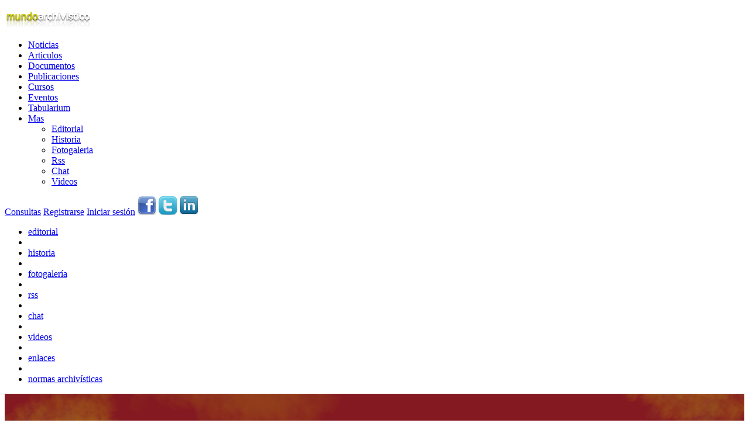

--- FILE ---
content_type: text/html; charset=UTF-8
request_url: https://mundoarchivistico.com/?menu=articulos&accion=listar&cat=
body_size: 5503
content:
<!DOCTYPE html>
<html lang="es">

<head>
    <meta charset="utf-8">
    <title>Articulos | MundoArchivistico.com</title>
    <meta name="viewport" content="width=device-width, initial-scale=1.0">
    <meta name="keywords" content="mundo,archivos,archivistico,noticias,artículos,documentos,publicaciones,libros,cursos,eventos,normas archivisticas,archivos,carreras,archiveros,destacados,diccionario,boletin,mundo noticias" />
    <meta name="language" content="es" />
    <meta name="revisit-after" content="1 month" />
    <meta name="copyright" content="MundoArchivistico.com" />
    <meta name="author" content="Víctor Hugo Arévalo Jordón" />
    <meta name="email" content="info@mundoarchivistico.com" />
    <meta name="Distribution" content="Global" />
    <meta name="Rating" content="General" />
    <meta name="Robots" content="index,follow" />
    <link rel="alternate" type="application/rss+xml" title="noticias" href="html/rss.php" />
    <link rel="shortcut icon" href="favicon.ico" />
    <link rel="image_src" href="https://www.mundoarchivistico.com/logo2.jpg" />

    <link href="https://www.mundoarchivistico.com/templates/html5_06e/xsite.css" rel="stylesheet">

    <!--[if lt IE 9]>
    <script src="xpanel/scripts/html5shiv.min.js"></script>
    <script src="xpanel/scripts/respond.min.js"></script>
    <![endif]-->

    <!-- Google tag (gtag.js) -->
    <script async src="https://www.googletagmanager.com/gtag/js?id=G-30JSSYNW62"></script>
    <script>
    window.dataLayer = window.dataLayer || [];
    function gtag(){dataLayer.push(arguments);}
    gtag('js', new Date());

    gtag('config', 'G-30JSSYNW62');
    </script>

</head>

<body>
    <a name="#"></a>

    <div class="navbar navbar-fixed-top">
        <div class="navbar-inner">
            <div class="container-fluid">
                <a class="btn btn-navbar" data-toggle="collapse" data-target=".nav-collapse">
                    <span class="icon-bar"></span>
                    <span class="icon-bar"></span>
                    <span class="icon-bar"></span>
                </a>
                <a href="https://www.mundoarchivistico.com/" title="" class="brand"><img src='https://www.mundoarchivistico.com/logo.png' /></a>
                <div class="nav-collapse">
                    <ul class="nav">
                        <li><a href="./?menu=noticias">Noticias</a></li>
                        <li><a href="./?menu=articulos">Articulos</a></li>
                        <li><a href="./?menu=documentos">Documentos</a></li>
                        <li><a href="./?menu=publicaciones">Publicaciones</a></li>
                        <li><a href="./?menu=cursos">Cursos</a></li>
                        <li><a href="./?menu=eventos">Eventos</a></li>
                        <li><a href="./?menu=cursos&accion=ver&id=19">Tabularium</a></li>
                        <li class="dropdown">
                            <a href="#" class="dropdown-toggle" data-toggle="dropdown">Mas <b class="caret"></b></a>
                            <ul class="dropdown-menu">
                                <li><a href="./?menu=editorial">Editorial</a></li>
                                <li><a href="./?menu=historia">Historia</a></li>
                                <li><a href="./?menu=fotogaleria">Fotogaleria</a></li>
                                <li><a href="./html/rss.php">Rss</a></li>
                                <li><a href="./chat.html">Chat</a></li>
                                <li><a href="./?menu=videos">Videos</a></li>
                            </ul>
                        </li>
                    </ul>
                    <div class="nav pull-right">
                        <a href="javascript:void(0);" class="btn" data-toggle="modal" data-backdrop="static" data-target="#ModalMensajes" data-tipo="Consultas" data-contenido="" data-id="" title="Formulario de Consultas" role="button">Consultas</a>
                        <a href="javascript:void(0);" class="btn" data-toggle="modal" data-backdrop="static" data-target="#ModalMensajes" data-tipo="Registro" data-contenido="" data-id="" title="Formulario de Registro" role="button">Registrarse</a>
                        <a href="javascript:void(0);" class="btn" data-toggle="modal" data-backdrop="static" data-target="#ModalMensajes" data-tipo="Acceso" data-contenido="" data-id="" title="Formulario de Acceso" role="button">Iniciar sesi&oacute;n</a>

                        <a href="http://www.facebook.com/pages/Mundo-Archivistico/277141889016906" target="_blank" alt="siguenos en facebook" title="siguenos en facebook"><img src="images/facebook.png" alt="facebook" border="0" width="32" /></a>
                        <a href="https://twitter.com/MArchivistico" target="_blank" alt="siguenos en twitter" title="siguenos en twitter"><img src="images/twitter.png" alt="twitter" border="0" width="32"></a>
                        <a href="http://ar.linkedin.com/pub/mundo-archivistico/1b/356/2b1/" target="_blank" alt="siguenos en linkedin" title="siguenos en linkedin"><img src="images/linkedin.png" alt="linkedin" border="0" width="32" /></a>
                    </div>
                </div>
            </div>
        </div>
    </div>

    <div class="container">
        <div class="row">
            <div class="span12" id="colContenido" style="padding: 0;">

                <div class="container-fluid">
                    <div class="row-fluid">
                        <div class="span12">

                            <header>
                                <div class="navbar">
                                    <div class="navbar-inner">
                                        <div class="container">
                                            <div class="nav-collapse">
                                                <ul class="nav">
                                                    <li><a href="./?menu=editorial">editorial</a></li>
                                                    <li class="divider-vertical"></li>
                                                    <li><a href="./?menu=historia">historia</a></li>
                                                    <li class="divider-vertical"></li>
                                                    <li><a href="./?menu=fotogaleria">fotogaler&iacute;a</a></li>
                                                    <li class="divider-vertical"></li>
                                                    <li><a type="application/rss+xml" href="./html/rss.php">rss</a></li>
                                                    <li class="divider-vertical"></li>
                                                    <li><a href="chat.html" target="_blank" title="Chat">chat</a></li>
                                                    <li class="divider-vertical"></li>
                                                    <li><a href="./?menu=videos" title="Videos">videos</a></li>
                                                    <li class="divider-vertical"></li>
                                                    <li><a href="./?menu=enlaces">enlaces</a></li>
                                                    <li class="divider-vertical"></li>
                                                    <li><a href="./?menu=normas">normas archiv&iacute;sticas</a></li>
                                                </ul>
                                            </div>
                                        </div>
                                    </div>
                                </div>
                                <img src='https://www.mundoarchivistico.com/images/head_2015_2.jpg' style="width: 100%;padding: 0;" />
                                <div class="navbar">
                                    <div class="navbar-inner">
                                        <div class="container">
                                            <div class="nav-collapse">
                                                <ul class="nav">
                                                    <li><a href="./?menu=instituciones">instituciones</a></li>
                                                    <li class="divider-vertical"></li>
                                                    <li><a href="./?menu=carreras">carreras</a></li>
                                                    <li class="divider-vertical"></li>
                                                    <li><a href="./?menu=archiveros">archiveros</a></li>
                                                    <li class="divider-vertical"></li>
                                                    <li><a href="./?menu=destacados">destacados</a></li>
                                                    <li class="divider-vertical"></li>
                                                    <li><a href="./?menu=diccionario">diccionario</a></li>
                                                    <li class="divider-vertical"></li>
                                                    <li><a href="./?menu=boletin">bolet&iacute;n</a></li>
                                                </ul>

                                                <form method="get" action="./" class="navbar-search pull-right" id="fbuscar" style="margin: 0px;padding: 0px;">
                                                    <input type="hidden" name="menu" value="buscar" />
                                                    <div class="control-group" style="padding: 0px;">
                                                        <div class="controls">
                                                            <div class="input-append">
                                                                <input type="text" class="input-small search-query" name="q" placeholder="buscar" required />
                                                                <button type="submit" class="btn btn-small" style="margin-left: 0px;"><i class="icon-search icon-white"></i></button>
                                                            </div>
                                                        </div>
                                                    </div>
                                                </form>

                                            </div>
                                        </div>
                                    </div>
                                </div>
                            </header>

                            <section>
                                <div class="row-fluid">
                                    <div class="span12">

                                        <!-- inicio contenido -->
<div class="container-fluid">
	<div class="row-fluid">
		<div class="span8">
						<h1>Listado de categor&iacute;as</h1>
			<header>
				<div class="Compartir_ContenidoHorizontal">
	<span class='label label-important' style='margin-right: 10px;vertical-align: top;'>Compartir:  </span>
	<iframe src="//www.facebook.com/plugins/like.php?href=https%3A%2F%2Fwww.mundoarchivistico.com%2F%3Fmenu%3Darticulos%26accion%3Dlistar%26cat%3D&amp;width=120&amp;layout=button_count&amp;action=like&amp;show_faces=false&amp;share=false&amp;height=21" scrolling="no" frameborder="0" style="border:none; overflow:hidden;width:120px; height:21px;" allowTransparency="true"></iframe>
	<a href= "https://twitter.com/share" class="twitter-share-button" data-via="marchivistico" data-lang="es" data-count="horizontal">Twittear</a>
	<script>!function(d,s,id){var js,fjs=d.getElementsByTagName(s)[0],p=/^http:/.test(d.location)?'http':'https';if(!d.getElementById(id)){js=d.createElement(s);js.id=id;js.src=p+'://platform.twitter.com/widgets.js';fjs.parentNode.insertBefore(js,fjs);}}(document, 'script', 'twitter-wjs');</script>
	<script type='text/javascript' src='https://apis.google.com/js/plusone.js'> {lang: 'es'} </script>
	<g:plusone size='medium'></g:plusone>
	<script src="//platform.linkedin.com/in.js" type="text/javascript"> lang: es_ES </script><script type="IN/Share" data-url="https%3A%2F%2Fwww.mundoarchivistico.com%2F%3Fmenu%3Darticulos%26accion%3Dlistar%26cat%3D" data-counter="right"></script>
</div>
			</header>
			<table class="table table-striped table-bordered table-condensed">
			<thead>
									<tr>
				<th>Categoria</th>
				<th width="50">Cantidad</th>
			</tr>
			</thead>
			<tbody>
										<tr>
				<td><a href="./?menu=articulos&accion=listar&cat=Accesibilidad" title="">Accesibilidad</a></td>
				<td style="text-align: right;">5</td>
			</tr>
										<tr>
				<td><a href="./?menu=articulos&accion=listar&cat=Administración" title="">Administración</a></td>
				<td style="text-align: right;">10</td>
			</tr>
										<tr>
				<td><a href="./?menu=articulos&accion=listar&cat=Análisis del contexto" title="">Análisis del contexto</a></td>
				<td style="text-align: right;">2</td>
			</tr>
										<tr>
				<td><a href="./?menu=articulos&accion=listar&cat=Apuntes" title="">Apuntes</a></td>
				<td style="text-align: right;">63</td>
			</tr>
										<tr>
				<td><a href="./?menu=articulos&accion=listar&cat=ARCHIVOS ASTRONÓMICOS" title="">ARCHIVOS ASTRONÓMICOS</a></td>
				<td style="text-align: right;">1</td>
			</tr>
										<tr>
				<td><a href="./?menu=articulos&accion=listar&cat=ARCHIVOS COMUNALES" title="">ARCHIVOS COMUNALES</a></td>
				<td style="text-align: right;">1</td>
			</tr>
										<tr>
				<td><a href="./?menu=articulos&accion=listar&cat=Archivos personales" title="">Archivos personales</a></td>
				<td style="text-align: right;">2</td>
			</tr>
										<tr>
				<td><a href="./?menu=articulos&accion=listar&cat=Archivos provinciales" title="">Archivos provinciales</a></td>
				<td style="text-align: right;">2</td>
			</tr>
										<tr>
				<td><a href="./?menu=articulos&accion=listar&cat=Archivos públicos" title="">Archivos públicos</a></td>
				<td style="text-align: right;">2</td>
			</tr>
										<tr>
				<td><a href="./?menu=articulos&accion=listar&cat=Archivos Religiosos" title="">Archivos Religiosos</a></td>
				<td style="text-align: right;">4</td>
			</tr>
										<tr>
				<td><a href="./?menu=articulos&accion=listar&cat=ARCHIVOS UNIVERSITARIOS" title="">ARCHIVOS UNIVERSITARIOS</a></td>
				<td style="text-align: right;">2</td>
			</tr>
										<tr>
				<td><a href="./?menu=articulos&accion=listar&cat=Articulo" title="">Articulo</a></td>
				<td style="text-align: right;">35</td>
			</tr>
										<tr>
				<td><a href="./?menu=articulos&accion=listar&cat=artículos modificatorios" title="">artículos modificatorios</a></td>
				<td style="text-align: right;">1</td>
			</tr>
										<tr>
				<td><a href="./?menu=articulos&accion=listar&cat=Base de datos" title="">Base de datos</a></td>
				<td style="text-align: right;">2</td>
			</tr>
										<tr>
				<td><a href="./?menu=articulos&accion=listar&cat=Bibliografia" title="">Bibliografia</a></td>
				<td style="text-align: right;">1</td>
			</tr>
										<tr>
				<td><a href="./?menu=articulos&accion=listar&cat=Big Data" title="">Big Data</a></td>
				<td style="text-align: right;">1</td>
			</tr>
										<tr>
				<td><a href="./?menu=articulos&accion=listar&cat=Calidad" title="">Calidad</a></td>
				<td style="text-align: right;">3</td>
			</tr>
										<tr>
				<td><a href="./?menu=articulos&accion=listar&cat=Cambio de denominación" title="">Cambio de denominación</a></td>
				<td style="text-align: right;">1</td>
			</tr>
										<tr>
				<td><a href="./?menu=articulos&accion=listar&cat=Ciencias de la Información" title="">Ciencias de la Información</a></td>
				<td style="text-align: right;">2</td>
			</tr>
										<tr>
				<td><a href="./?menu=articulos&accion=listar&cat=CLASIFICACION" title="">CLASIFICACION</a></td>
				<td style="text-align: right;">3</td>
			</tr>
										<tr>
				<td><a href="./?menu=articulos&accion=listar&cat=Colegio" title="">Colegio</a></td>
				<td style="text-align: right;">2</td>
			</tr>
										<tr>
				<td><a href="./?menu=articulos&accion=listar&cat=conferencia" title="">conferencia</a></td>
				<td style="text-align: right;">1</td>
			</tr>
										<tr>
				<td><a href="./?menu=articulos&accion=listar&cat=CONGRESO" title="">CONGRESO</a></td>
				<td style="text-align: right;">10</td>
			</tr>
										<tr>
				<td><a href="./?menu=articulos&accion=listar&cat=congresos" title="">congresos</a></td>
				<td style="text-align: right;">1</td>
			</tr>
										<tr>
				<td><a href="./?menu=articulos&accion=listar&cat=CONSERVACIÓN" title="">CONSERVACIÓN</a></td>
				<td style="text-align: right;">8</td>
			</tr>
										<tr>
				<td><a href="./?menu=articulos&accion=listar&cat=Contexto" title="">Contexto</a></td>
				<td style="text-align: right;">1</td>
			</tr>
										<tr>
				<td><a href="./?menu=articulos&accion=listar&cat=cvd" title="">cvd</a></td>
				<td style="text-align: right;">1</td>
			</tr>
										<tr>
				<td><a href="./?menu=articulos&accion=listar&cat=DESCRIPCIÓN" title="">DESCRIPCIÓN</a></td>
				<td style="text-align: right;">24</td>
			</tr>
										<tr>
				<td><a href="./?menu=articulos&accion=listar&cat=DESCRIPCIÓN COLECTIVA" title="">DESCRIPCIÓN COLECTIVA</a></td>
				<td style="text-align: right;">8</td>
			</tr>
										<tr>
				<td><a href="./?menu=articulos&accion=listar&cat=Digitalización" title="">Digitalización</a></td>
				<td style="text-align: right;">1</td>
			</tr>
										<tr>
				<td><a href="./?menu=articulos&accion=listar&cat=Disertación" title="">Disertación</a></td>
				<td style="text-align: right;">13</td>
			</tr>
										<tr>
				<td><a href="./?menu=articulos&accion=listar&cat=DOCUMATICA" title="">DOCUMATICA</a></td>
				<td style="text-align: right;">5</td>
			</tr>
										<tr>
				<td><a href="./?menu=articulos&accion=listar&cat=Documento" title="">Documento</a></td>
				<td style="text-align: right;">1</td>
			</tr>
										<tr>
				<td><a href="./?menu=articulos&accion=listar&cat=Documentos históricos" title="">Documentos históricos</a></td>
				<td style="text-align: right;">5</td>
			</tr>
										<tr>
				<td><a href="./?menu=articulos&accion=listar&cat=ENSAYO" title="">ENSAYO</a></td>
				<td style="text-align: right;">1</td>
			</tr>
										<tr>
				<td><a href="./?menu=articulos&accion=listar&cat=Enseñanza" title="">Enseñanza</a></td>
				<td style="text-align: right;">1</td>
			</tr>
										<tr>
				<td><a href="./?menu=articulos&accion=listar&cat=Ergonomía" title="">Ergonomía</a></td>
				<td style="text-align: right;">1</td>
			</tr>
										<tr>
				<td><a href="./?menu=articulos&accion=listar&cat=escrituras" title="">escrituras</a></td>
				<td style="text-align: right;">4</td>
			</tr>
										<tr>
				<td><a href="./?menu=articulos&accion=listar&cat=Estudios" title="">Estudios</a></td>
				<td style="text-align: right;">1</td>
			</tr>
										<tr>
				<td><a href="./?menu=articulos&accion=listar&cat=Exposición" title="">Exposición</a></td>
				<td style="text-align: right;">5</td>
			</tr>
										<tr>
				<td><a href="./?menu=articulos&accion=listar&cat=Expurgo" title="">Expurgo</a></td>
				<td style="text-align: right;">1</td>
			</tr>
										<tr>
				<td><a href="./?menu=articulos&accion=listar&cat=Formación" title="">Formación</a></td>
				<td style="text-align: right;">7</td>
			</tr>
										<tr>
				<td><a href="./?menu=articulos&accion=listar&cat=Foro" title="">Foro</a></td>
				<td style="text-align: right;">1</td>
			</tr>
										<tr>
				<td><a href="./?menu=articulos&accion=listar&cat=General" title="">General</a></td>
				<td style="text-align: right;">89</td>
			</tr>
										<tr>
				<td><a href="./?menu=articulos&accion=listar&cat=GENRAL" title="">GENRAL</a></td>
				<td style="text-align: right;">1</td>
			</tr>
										<tr>
				<td><a href="./?menu=articulos&accion=listar&cat=Gestión" title="">Gestión</a></td>
				<td style="text-align: right;">3</td>
			</tr>
										<tr>
				<td><a href="./?menu=articulos&accion=listar&cat=Gestión Documental" title="">Gestión Documental</a></td>
				<td style="text-align: right;">3</td>
			</tr>
										<tr>
				<td><a href="./?menu=articulos&accion=listar&cat=historia" title="">historia</a></td>
				<td style="text-align: right;">4</td>
			</tr>
										<tr>
				<td><a href="./?menu=articulos&accion=listar&cat=Historia de archivos" title="">Historia de archivos</a></td>
				<td style="text-align: right;">1</td>
			</tr>
										<tr>
				<td><a href="./?menu=articulos&accion=listar&cat=Incumbencias " title="">Incumbencias </a></td>
				<td style="text-align: right;">1</td>
			</tr>
										<tr>
				<td><a href="./?menu=articulos&accion=listar&cat=Informática" title="">Informática</a></td>
				<td style="text-align: right;">2</td>
			</tr>
										<tr>
				<td><a href="./?menu=articulos&accion=listar&cat=Informe" title="">Informe</a></td>
				<td style="text-align: right;">2</td>
			</tr>
										<tr>
				<td><a href="./?menu=articulos&accion=listar&cat=INSTITUCIONES" title="">INSTITUCIONES</a></td>
				<td style="text-align: right;">1</td>
			</tr>
										<tr>
				<td><a href="./?menu=articulos&accion=listar&cat=Investigación" title="">Investigación</a></td>
				<td style="text-align: right;">4</td>
			</tr>
										<tr>
				<td><a href="./?menu=articulos&accion=listar&cat=Legislación" title="">Legislación</a></td>
				<td style="text-align: right;">11</td>
			</tr>
										<tr>
				<td><a href="./?menu=articulos&accion=listar&cat=Manipulación" title="">Manipulación</a></td>
				<td style="text-align: right;">1</td>
			</tr>
										<tr>
				<td><a href="./?menu=articulos&accion=listar&cat=manuscritos" title="">manuscritos</a></td>
				<td style="text-align: right;">3</td>
			</tr>
										<tr>
				<td><a href="./?menu=articulos&accion=listar&cat=Marketing" title="">Marketing</a></td>
				<td style="text-align: right;">1</td>
			</tr>
										<tr>
				<td><a href="./?menu=articulos&accion=listar&cat=memoria de los pueblos" title="">memoria de los pueblos</a></td>
				<td style="text-align: right;">1</td>
			</tr>
										<tr>
				<td><a href="./?menu=articulos&accion=listar&cat=Norma ISAD (G) Aplicación" title="">Norma ISAD (G) Aplicación</a></td>
				<td style="text-align: right;">1</td>
			</tr>
										<tr>
				<td><a href="./?menu=articulos&accion=listar&cat=Ordenación y Clasificación" title="">Ordenación y Clasificación</a></td>
				<td style="text-align: right;">4</td>
			</tr>
										<tr>
				<td><a href="./?menu=articulos&accion=listar&cat=Organización" title="">Organización</a></td>
				<td style="text-align: right;">2</td>
			</tr>
										<tr>
				<td><a href="./?menu=articulos&accion=listar&cat=Paleografia" title="">Paleografia</a></td>
				<td style="text-align: right;">4</td>
			</tr>
										<tr>
				<td><a href="./?menu=articulos&accion=listar&cat=paleografia y diplomatica" title="">paleografia y diplomatica</a></td>
				<td style="text-align: right;">6</td>
			</tr>
										<tr>
				<td><a href="./?menu=articulos&accion=listar&cat=Patrimonio" title="">Patrimonio</a></td>
				<td style="text-align: right;">2</td>
			</tr>
										<tr>
				<td><a href="./?menu=articulos&accion=listar&cat=Perfiles profesionales " title="">Perfiles profesionales </a></td>
				<td style="text-align: right;">1</td>
			</tr>
										<tr>
				<td><a href="./?menu=articulos&accion=listar&cat=plan de carrera" title="">plan de carrera</a></td>
				<td style="text-align: right;">1</td>
			</tr>
										<tr>
				<td><a href="./?menu=articulos&accion=listar&cat=Ponencia" title="">Ponencia</a></td>
				<td style="text-align: right;">40</td>
			</tr>
										<tr>
				<td><a href="./?menu=articulos&accion=listar&cat=Ponencia IX Congreso Argentino de Archivistica" title="">Ponencia IX Congreso Argentino de Archivistica</a></td>
				<td style="text-align: right;">1</td>
			</tr>
										<tr>
				<td><a href="./?menu=articulos&accion=listar&cat=Ponencia XVII Congreso Argentino de Archivistica" title="">Ponencia XVII Congreso Argentino de Archivistica</a></td>
				<td style="text-align: right;">3</td>
			</tr>
										<tr>
				<td><a href="./?menu=articulos&accion=listar&cat=PRESERVACIÓN" title="">PRESERVACIÓN</a></td>
				<td style="text-align: right;">1</td>
			</tr>
										<tr>
				<td><a href="./?menu=articulos&accion=listar&cat=PROFESIONALIZACIÓN" title="">PROFESIONALIZACIÓN</a></td>
				<td style="text-align: right;">3</td>
			</tr>
										<tr>
				<td><a href="./?menu=articulos&accion=listar&cat=Proyecto" title="">Proyecto</a></td>
				<td style="text-align: right;">3</td>
			</tr>
										<tr>
				<td><a href="./?menu=articulos&accion=listar&cat=PROYECTUAL" title="">PROYECTUAL</a></td>
				<td style="text-align: right;">1</td>
			</tr>
										<tr>
				<td><a href="./?menu=articulos&accion=listar&cat=publicaciones" title="">publicaciones</a></td>
				<td style="text-align: right;">1</td>
			</tr>
										<tr>
				<td><a href="./?menu=articulos&accion=listar&cat=Reglamento " title="">Reglamento </a></td>
				<td style="text-align: right;">1</td>
			</tr>
										<tr>
				<td><a href="./?menu=articulos&accion=listar&cat=Relevamiento" title="">Relevamiento</a></td>
				<td style="text-align: right;">1</td>
			</tr>
										<tr>
				<td><a href="./?menu=articulos&accion=listar&cat=Religiosos" title="">Religiosos</a></td>
				<td style="text-align: right;">1</td>
			</tr>
										<tr>
				<td><a href="./?menu=articulos&accion=listar&cat=Resumen" title="">Resumen</a></td>
				<td style="text-align: right;">10</td>
			</tr>
										<tr>
				<td><a href="./?menu=articulos&accion=listar&cat=salud ocupacional" title="">salud ocupacional</a></td>
				<td style="text-align: right;">2</td>
			</tr>
										<tr>
				<td><a href="./?menu=articulos&accion=listar&cat=Seguridad" title="">Seguridad</a></td>
				<td style="text-align: right;">1</td>
			</tr>
										<tr>
				<td><a href="./?menu=articulos&accion=listar&cat=SIPAR" title="">SIPAR</a></td>
				<td style="text-align: right;">1</td>
			</tr>
										<tr>
				<td><a href="./?menu=articulos&accion=listar&cat=software" title="">software</a></td>
				<td style="text-align: right;">1</td>
			</tr>
										<tr>
				<td><a href="./?menu=articulos&accion=listar&cat=Tecnicas descriptivas" title="">Tecnicas descriptivas</a></td>
				<td style="text-align: right;">5</td>
			</tr>
										<tr>
				<td><a href="./?menu=articulos&accion=listar&cat=TECNOLOGIAS" title="">TECNOLOGIAS</a></td>
				<td style="text-align: right;">3</td>
			</tr>
										<tr>
				<td><a href="./?menu=articulos&accion=listar&cat=teoria" title="">teoria</a></td>
				<td style="text-align: right;">30</td>
			</tr>
										<tr>
				<td><a href="./?menu=articulos&accion=listar&cat=titulaciones " title="">titulaciones </a></td>
				<td style="text-align: right;">1</td>
			</tr>
										<tr>
				<td><a href="./?menu=articulos&accion=listar&cat=Trabajo Ponencia" title="">Trabajo Ponencia</a></td>
				<td style="text-align: right;">1</td>
			</tr>
										<tr>
				<td><a href="./?menu=articulos&accion=listar&cat=Trabajo-Resumen" title="">Trabajo-Resumen</a></td>
				<td style="text-align: right;">1</td>
			</tr>
										<tr>
				<td><a href="./?menu=articulos&accion=listar&cat=Trabajos X Congreso Argentino de Archivística" title="">Trabajos X Congreso Argentino de Archivística</a></td>
				<td style="text-align: right;">4</td>
			</tr>
										<tr>
				<td><a href="./?menu=articulos&accion=listar&cat=Trabajo_Disertación" title="">Trabajo_Disertación</a></td>
				<td style="text-align: right;">3</td>
			</tr>
										<tr>
				<td><a href="./?menu=articulos&accion=listar&cat=Trabajo_Disertación.Resumen" title="">Trabajo_Disertación.Resumen</a></td>
				<td style="text-align: right;">1</td>
			</tr>
										<tr>
				<td><a href="./?menu=articulos&accion=listar&cat=Trabajo_Ponecia" title="">Trabajo_Ponecia</a></td>
				<td style="text-align: right;">1</td>
			</tr>
										<tr>
				<td><a href="./?menu=articulos&accion=listar&cat=Trabajo_Ponencia" title="">Trabajo_Ponencia</a></td>
				<td style="text-align: right;">11</td>
			</tr>
										<tr>
				<td><a href="./?menu=articulos&accion=listar&cat=Trabajo_Ponencia Resumen" title="">Trabajo_Ponencia Resumen</a></td>
				<td style="text-align: right;">1</td>
			</tr>
										<tr>
				<td><a href="./?menu=articulos&accion=listar&cat=Trabajo_Ponencia.Resumen" title="">Trabajo_Ponencia.Resumen</a></td>
				<td style="text-align: right;">1</td>
			</tr>
										</tbody>
			</table>
								</div>
		<div class="span4">
			<iframe src="https://www.facebook.com/plugins/page.php?href=https%3A%2F%2Fwww.facebook.com%2Fmundoarchivistico%2F&tabs&width=340&height=214&small_header=false&adapt_container_width=true&hide_cover=false&show_facepile=true&appId" width="340" height="214" style="border:none;overflow:hidden" scrolling="no" frameborder="0" allowTransparency="true" allow="encrypted-media"></iframe>
						<span class='label label-important'>Categor&iacute;as</span>
			<div class='well'>
				<ul>
										<li>
						<a href="./?menu=articulos&accion=listar&cat=Accesibilidad">Accesibilidad [5]</a>
					</li>
											<li>
						<a href="./?menu=articulos&accion=listar&cat=Administración">Administración [10]</a>
					</li>
											<li>
						<a href="./?menu=articulos&accion=listar&cat=Análisis del contexto">Análisis del contexto [2]</a>
					</li>
											<li>
						<a href="./?menu=articulos&accion=listar&cat=Apuntes">Apuntes [63]</a>
					</li>
											<li>
						<a href="./?menu=articulos&accion=listar&cat=ARCHIVOS ASTRONÓMICOS">ARCHIVOS ASTRONÓMICOS [1]</a>
					</li>
											<li><a href="./?menu=articulos&accion=listar&cat=">M&aacute;s categor&iacute;as</a></li>
										</ul>
			</div>
								<span class='label label-important'>Autores</span>
			<div class='well'>
				<ul>
										<li>
						<a href="./?menu=articulos&accion=listar&autor=-">- [15]</a>
					</li>
											<li>
						<a href="./?menu=articulos&accion=listar&autor=2do. Congreso argentino de Archivística">2do. Congreso argentino de Archivística [1]</a>
					</li>
											<li>
						<a href="./?menu=articulos&accion=listar&autor=ABC Cultura">ABC Cultura [1]</a>
					</li>
											<li>
						<a href="./?menu=articulos&accion=listar&autor=Adrián Cid Almaguer">Adrián Cid Almaguer [2]</a>
					</li>
											<li>
						<a href="./?menu=articulos&accion=listar&autor=Adrián Macías">Adrián Macías [1]</a>
					</li>
											<li><a href="./?menu=articulos&accion=listar&autor=">M&aacute;s autores</a></li>
										</ul>
			</div>
								<span class='label label-important'>&Uacute;ltimas Articulos</span>
			<div class='well'>
				<ul>
										<li>
						<a href="./?menu=articulos&id=668">EVALUACIÓN TEORIA ARCHIVÍSTICA</a>
					</li>
											<li>
						<a href="./?menu=articulos&id=667">016 LA ORGANIZACIÓN ARCHIVÍSTICA</a>
					</li>
											<li>
						<a href="./?menu=articulos&id=666">015 PLANIFICACIÓN DE LAS INFRAESTRUCTURAS ARCHIVÍSTICAS</a>
					</li>
											<li>
						<a href="./?menu=articulos&id=665">014 METAS Y OBJETIVOS DE LA PLANIFICACIÓN</a>
					</li>
											<li><a href="./?menu=articulos&accion=listar">M&aacute;s articulos</a></li>
				</ul>
			</div>
								<span class='label label-important'>Articulos m&aacute;s le&iacute;das</span>
			<div class='well'>
				<ul>
										<li><a href="./?menu=articulos&id=288">ARCHIVO DE DOCUMENTOS. LA ORGANIZACIÓN MODERNA </a></li>
											<li><a href="./?menu=articulos&id=290">ORGANIZACIÓN DEL ARCHIVO DE UNA EMPRESA</a></li>
											<li><a href="./?menu=articulos&id=668">EVALUACIÓN TEORIA ARCHIVÍSTICA</a></li>
											<li><a href="./?menu=articulos&id=289">HISTORIA DEL ARCHIVO</a></li>
											<li><a href="./?menu=articulos&accion=listar">M&aacute;s articulos</a></li>
				</ul>
			</div>
							</div>
	</div>
</div>
<p>&nbsp;</p>
<!-- fin contenido -->

                                    </div>
                                </div>
                                <hr />
                                <div class="row-fluid">
                                    <div class="span6">
                                        
                                        <p>&nbsp;</p>
                                        <iframe src="https://www.facebook.com/plugins/page.php?href=https%3A%2F%2Fwww.facebook.com%2Fmundoarchivistico%2F&tabs&width=340&height=214&small_header=false&adapt_container_width=true&hide_cover=false&show_facepile=true&appId" width="340" height="214" style="border:none;overflow:hidden" scrolling="no" frameborder="0" allowTransparency="true" allow="encrypted-media"></iframe>
                                    </div>
                                    <div class="span6">
                                           
                                    </div>
                                </div>
                            </section>

                        </div>
                    </div>
                </div>
            </div>
        </div>
    </div>

    <footer>
        <div class="container-fluid">
            <div class="row-fluid">
                <div class="span3">
                    <p>&copy; 2008-<script> document.write(new Date().getFullYear()); </script> <strong>MundoArchivistico.com</strong>.<br /> Todos los derechos reservados.<br />
                        <i class="icon-comment icon-white"></i> <a href="javascript:void(0);" data-toggle="modal" data-backdrop="static" data-target="#ModalMensajes" data-tipo="Consultas" title="Formulario de Consultas" role="button">consultas</a> /
                        <i class="icon-edit icon-white"></i> <a href="./xpanel/" title="XPANEL: sistema de administración web" target="_blank">xpanel</a> /
                        <i class="icon-envelope icon-white"></i> <a href="./webmail/" title="Webmail" target="_blank">webmail</a>
                    </p>
                </div>
                <div class="span2">
                    <ul>
                        <li><a href="./?menu=editorial">editorial</a></li>
                        <li><a href="./?menu=historia">historia</a></li>
                        <li><a href="./?menu=fotogaleria">fotogaler&iacute;a</a></li>
                        <li><a type="application/rss+xml" href="./html/rss.php">rss</a></li>
                        <li><a href="./chat.html" target="_blank" title="Chat">chat</a></li>
                        <li><a href="./?menu=videos" title="Videos">videos</a></li>
                        <li><a href="./?menu=enlaces">enlaces</a></li>
                    </ul>
                </div>
                <div class="span2">
                    <ul>
                        <li><a href="./?menu=normas">normas archiv&iacute;sticas</a></li>
                        <li><a href="./?menu=instituciones">instituciones</a></li>
                        <li><a href="./?menu=carreras">carreras</a></li>
                        <li><a href="./?menu=archiveros">archiveros</a></li>
                        <li><a href="./?menu=destacados">destacados</a></li>
                        <li><a href="./?menu=diccionario">diccionario</a></li>
                        <li><a href="./?menu=boletin">bolet&iacute;n</a></li>
                    </ul>
                </div>
                <div class="span2">
                    <p style="text-align: center;">Siguenos en</p>
                    <ul class="pager">
                        <li>
                            <a href="http://www.facebook.com/pages/Mundo-Archivistico/277141889016906" target="_blank" alt="siguenos en facebook" title="siguenos en facebook"><img src="images/facebook.png" alt="facebook" width="32" border="0"></a>
                        </li>
                        <li>
                            <a href="https://twitter.com/MArchivistico" target="_blank" alt="siguenos en twitter" title="siguenos en twitter"><img src="images/twitter.png" alt="twitter" width="32" border="0"></a>
                        </li>
                        <li>
                            <a href="http://ar.linkedin.com/pub/mundo-archivistico/1b/356/2b1/" target="_blank" alt="siguenos en linkedin" title="siguenos en linkedin"><img src="images/linkedin.png" alt="linkedin" width="32" border="0"></a>
                        </li>
                    </ul>
                </div>
                <div class="span3 align-right">
                    <div style="text-align: center;">
                        <h4><span class="label label-default">Visitante Nro. <strong>249.477.143</strong> {BANDERA}</span></h4>
                    </div>
                    <br />
                    <p style="text-align: center;">Desarrollado por <br />
                        <a href="http://www.xperticia.com" target="_blank" title="Desarrollado por XPERTICIA.com"><img src="images/xperticia.png" alt="" /></a>
                    </p>
                </div>
            </div>
        </div>
    </footer>

    <div id="ModalMensajes" class="modal hide fade">
    </div>

    <script src="xpanel/scripts/jquery/jquery.js"></script>
    <script src="xpanel/scripts/jquery/jquery-ui.js"></script>
    <script src="xpanel/scripts/bootstrap/js/bootstrap.js"></script>
    <script type="text/javascript" src="xsite.js"></script>
</body>

</html>

--- FILE ---
content_type: text/html; charset=utf-8
request_url: https://accounts.google.com/o/oauth2/postmessageRelay?parent=https%3A%2F%2Fmundoarchivistico.com&jsh=m%3B%2F_%2Fscs%2Fabc-static%2F_%2Fjs%2Fk%3Dgapi.lb.en.2kN9-TZiXrM.O%2Fd%3D1%2Frs%3DAHpOoo_B4hu0FeWRuWHfxnZ3V0WubwN7Qw%2Fm%3D__features__
body_size: 160
content:
<!DOCTYPE html><html><head><title></title><meta http-equiv="content-type" content="text/html; charset=utf-8"><meta http-equiv="X-UA-Compatible" content="IE=edge"><meta name="viewport" content="width=device-width, initial-scale=1, minimum-scale=1, maximum-scale=1, user-scalable=0"><script src='https://ssl.gstatic.com/accounts/o/2580342461-postmessagerelay.js' nonce="kXm2vPA92ekeJb3IqTpIig"></script></head><body><script type="text/javascript" src="https://apis.google.com/js/rpc:shindig_random.js?onload=init" nonce="kXm2vPA92ekeJb3IqTpIig"></script></body></html>